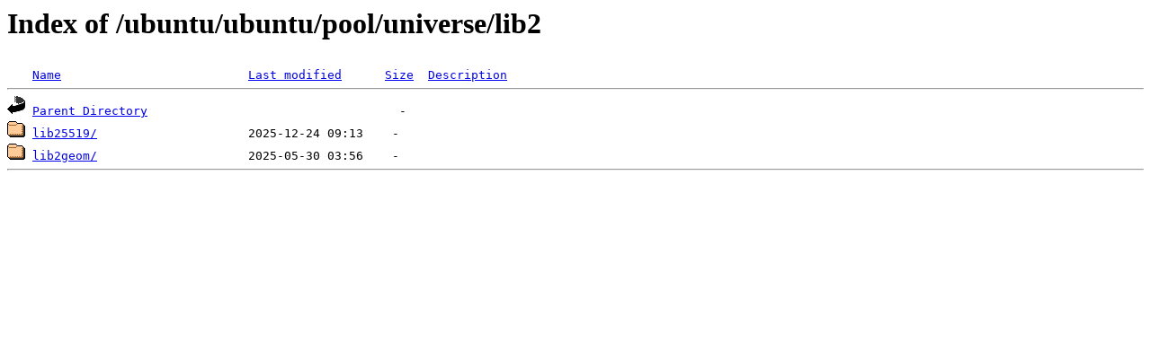

--- FILE ---
content_type: text/html;charset=ISO-8859-1
request_url: http://ubuntu.otenet.gr/ubuntu/ubuntu/pool/universe/lib2/?C=S;O=A
body_size: 822
content:
<!DOCTYPE HTML PUBLIC "-//W3C//DTD HTML 3.2 Final//EN">
<html>
 <head>
  <title>Index of /ubuntu/ubuntu/pool/universe/lib2</title>
 </head>
 <body>
<h1>Index of /ubuntu/ubuntu/pool/universe/lib2</h1>
<pre><img src="/icons/blank.gif" alt="Icon "> <a href="?C=N;O=A">Name</a>                          <a href="?C=M;O=A">Last modified</a>      <a href="?C=S;O=D">Size</a>  <a href="?C=D;O=A">Description</a><hr><img src="/icons/back.gif" alt="[PARENTDIR]"> <a href="/ubuntu/ubuntu/pool/universe/">Parent Directory</a>                                   -   
<img src="/icons/folder.gif" alt="[DIR]"> <a href="lib25519/">lib25519/</a>                     2025-12-24 09:13    -   
<img src="/icons/folder.gif" alt="[DIR]"> <a href="lib2geom/">lib2geom/</a>                     2025-05-30 03:56    -   
<hr></pre>
</body></html>
